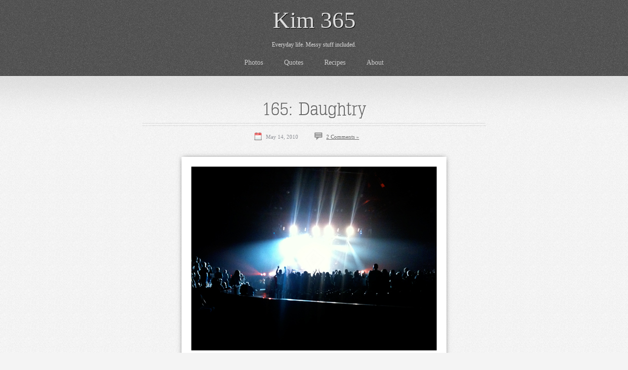

--- FILE ---
content_type: text/html; charset=UTF-8
request_url: https://kim365.com/2010/05/165-daughtry/
body_size: 7288
content:
<!DOCTYPE html PUBLIC "-//W3C//DTD XHTML 1.0 Transitional//EN" "http://www.w3.org/TR/xhtml1/DTD/xhtml1-transitional.dtd">
<html xmlns="http://www.w3.org/1999/xhtml" lang="en-US">

<head profile="http://gmpg.org/xfn/11">
<meta http-equiv="Content-Type" content="text/html; charset=UTF-8" />

<title>Kim 365 &middot; Everyday life. Messy stuff included.</title>
	<!-- google fonts -->
	<link href='http://fonts.googleapis.com/css?family=Glegoo' rel='stylesheet' type='text/css'>
	<link href='http://fonts.googleapis.com/css?family=Droid+Serif:400,700,400italic,700italic' rel='stylesheet' type='text/css' />
	<link href='http://fonts.googleapis.com/css?family=Vast+Shadow' rel='stylesheet' type='text/css' />
	<link href='http://fonts.googleapis.com/css?family=Shadows+Into+Light' rel='stylesheet' type='text/css' />
	<link href='https://kim365.com/wp-content/themes/theme2/fonts/TypoSlabserif-Light-fontfacekit/font.css' rel='stylesheet' type='text/css' />

<link rel="stylesheet" href="https://kim365.com/wp-content/themes/theme2/reset.css" type="text/css" media="screen" charset="utf-8" />
<link rel="stylesheet" href="https://kim365.com/wp-content/themes/theme2/style.css" type="text/css" media="screen" charset="utf-8" />
<!--<link rel="stylesheet" href="https://kim365.com/wp-content/themes/theme2/white.css" type="text/css" media="screen" charset="utf-8" />-->
<!--[if lte IE 6]>
<link rel="stylesheet" href="https://kim365.com/wp-content/themes/theme2/legacy.css" type="text/css" media="screen" charset="utf-8" />
<![endif]-->
<link rel="alternate" type="application/rss+xml" title="Kim 365 RSS Feed" href="https://kim365.com/feed/" />
<link rel="pingback" href="https://kim365.com/xmlrpc.php" />
<meta name='robots' content='index, follow, max-image-preview:large, max-snippet:-1, max-video-preview:-1' />
	<style>img:is([sizes="auto" i], [sizes^="auto," i]) { contain-intrinsic-size: 3000px 1500px }</style>
	
	<!-- This site is optimized with the Yoast SEO plugin v26.7 - https://yoast.com/wordpress/plugins/seo/ -->
	<link rel="canonical" href="https://kim365.com/2010/05/165-daughtry/" />
	<meta property="og:locale" content="en_US" />
	<meta property="og:type" content="article" />
	<meta property="og:title" content="165: Daughtry - Kim 365" />
	<meta property="og:url" content="https://kim365.com/2010/05/165-daughtry/" />
	<meta property="og:site_name" content="Kim 365" />
	<meta property="article:published_time" content="2010-05-15T05:57:39+00:00" />
	<meta property="article:modified_time" content="2010-05-15T05:58:45+00:00" />
	<meta property="og:image" content="//kim365.com/wp-content/uploads/2010/05/May14Daughtry.jpg" />
	<meta name="author" content="kim" />
	<meta name="twitter:card" content="summary_large_image" />
	<meta name="twitter:label1" content="Written by" />
	<meta name="twitter:data1" content="kim" />
	<script type="application/ld+json" class="yoast-schema-graph">{"@context":"https://schema.org","@graph":[{"@type":"Article","@id":"https://kim365.com/2010/05/165-daughtry/#article","isPartOf":{"@id":"https://kim365.com/2010/05/165-daughtry/"},"author":{"name":"kim","@id":"https://kim365.com/#/schema/person/8c5ea29ad90a7abc2690940d4fc089a9"},"headline":"165: Daughtry","datePublished":"2010-05-15T05:57:39+00:00","dateModified":"2010-05-15T05:58:45+00:00","mainEntityOfPage":{"@id":"https://kim365.com/2010/05/165-daughtry/"},"wordCount":1,"commentCount":2,"publisher":{"@id":"https://kim365.com/#/schema/person/23a1aa495348a3b7a7cb8150667b5f2d"},"articleSection":["Photos"],"inLanguage":"en-US","potentialAction":[{"@type":"CommentAction","name":"Comment","target":["https://kim365.com/2010/05/165-daughtry/#respond"]}]},{"@type":"WebPage","@id":"https://kim365.com/2010/05/165-daughtry/","url":"https://kim365.com/2010/05/165-daughtry/","name":"165: Daughtry - Kim 365","isPartOf":{"@id":"https://kim365.com/#website"},"datePublished":"2010-05-15T05:57:39+00:00","dateModified":"2010-05-15T05:58:45+00:00","breadcrumb":{"@id":"https://kim365.com/2010/05/165-daughtry/#breadcrumb"},"inLanguage":"en-US","potentialAction":[{"@type":"ReadAction","target":["https://kim365.com/2010/05/165-daughtry/"]}]},{"@type":"BreadcrumbList","@id":"https://kim365.com/2010/05/165-daughtry/#breadcrumb","itemListElement":[{"@type":"ListItem","position":1,"name":"Home","item":"https://kim365.com/"},{"@type":"ListItem","position":2,"name":"165: Daughtry"}]},{"@type":"WebSite","@id":"https://kim365.com/#website","url":"https://kim365.com/","name":"Kim 365","description":"Everyday life. Messy stuff included.","publisher":{"@id":"https://kim365.com/#/schema/person/23a1aa495348a3b7a7cb8150667b5f2d"},"potentialAction":[{"@type":"SearchAction","target":{"@type":"EntryPoint","urlTemplate":"https://kim365.com/?s={search_term_string}"},"query-input":{"@type":"PropertyValueSpecification","valueRequired":true,"valueName":"search_term_string"}}],"inLanguage":"en-US"},{"@type":["Person","Organization"],"@id":"https://kim365.com/#/schema/person/23a1aa495348a3b7a7cb8150667b5f2d","name":"Kim","image":{"@type":"ImageObject","inLanguage":"en-US","@id":"https://kim365.com/#/schema/person/image/","url":"https://kim365.com/wp-content/uploads/2021/12/2020-Kim.jpg","contentUrl":"https://kim365.com/wp-content/uploads/2021/12/2020-Kim.jpg","width":842,"height":842,"caption":"Kim"},"logo":{"@id":"https://kim365.com/#/schema/person/image/"}},{"@type":"Person","@id":"https://kim365.com/#/schema/person/8c5ea29ad90a7abc2690940d4fc089a9","name":"kim","image":{"@type":"ImageObject","inLanguage":"en-US","@id":"https://kim365.com/#/schema/person/image/","url":"https://secure.gravatar.com/avatar/804d0396683a123b25dedba013665ec71b3a6f48708f3305aa20252fbecacb0f?s=96&d=blank&r=g","contentUrl":"https://secure.gravatar.com/avatar/804d0396683a123b25dedba013665ec71b3a6f48708f3305aa20252fbecacb0f?s=96&d=blank&r=g","caption":"kim"},"sameAs":["http://kim.humanclay.ca"],"url":"https://kim365.com/author/kim/"}]}</script>
	<!-- / Yoast SEO plugin. -->


<link rel="alternate" type="application/rss+xml" title="Kim 365 &raquo; 165: Daughtry Comments Feed" href="https://kim365.com/2010/05/165-daughtry/feed/" />
<script type="text/javascript">
/* <![CDATA[ */
window._wpemojiSettings = {"baseUrl":"https:\/\/s.w.org\/images\/core\/emoji\/16.0.1\/72x72\/","ext":".png","svgUrl":"https:\/\/s.w.org\/images\/core\/emoji\/16.0.1\/svg\/","svgExt":".svg","source":{"concatemoji":"https:\/\/kim365.com\/wp-includes\/js\/wp-emoji-release.min.js?ver=6.8.3"}};
/*! This file is auto-generated */
!function(s,n){var o,i,e;function c(e){try{var t={supportTests:e,timestamp:(new Date).valueOf()};sessionStorage.setItem(o,JSON.stringify(t))}catch(e){}}function p(e,t,n){e.clearRect(0,0,e.canvas.width,e.canvas.height),e.fillText(t,0,0);var t=new Uint32Array(e.getImageData(0,0,e.canvas.width,e.canvas.height).data),a=(e.clearRect(0,0,e.canvas.width,e.canvas.height),e.fillText(n,0,0),new Uint32Array(e.getImageData(0,0,e.canvas.width,e.canvas.height).data));return t.every(function(e,t){return e===a[t]})}function u(e,t){e.clearRect(0,0,e.canvas.width,e.canvas.height),e.fillText(t,0,0);for(var n=e.getImageData(16,16,1,1),a=0;a<n.data.length;a++)if(0!==n.data[a])return!1;return!0}function f(e,t,n,a){switch(t){case"flag":return n(e,"\ud83c\udff3\ufe0f\u200d\u26a7\ufe0f","\ud83c\udff3\ufe0f\u200b\u26a7\ufe0f")?!1:!n(e,"\ud83c\udde8\ud83c\uddf6","\ud83c\udde8\u200b\ud83c\uddf6")&&!n(e,"\ud83c\udff4\udb40\udc67\udb40\udc62\udb40\udc65\udb40\udc6e\udb40\udc67\udb40\udc7f","\ud83c\udff4\u200b\udb40\udc67\u200b\udb40\udc62\u200b\udb40\udc65\u200b\udb40\udc6e\u200b\udb40\udc67\u200b\udb40\udc7f");case"emoji":return!a(e,"\ud83e\udedf")}return!1}function g(e,t,n,a){var r="undefined"!=typeof WorkerGlobalScope&&self instanceof WorkerGlobalScope?new OffscreenCanvas(300,150):s.createElement("canvas"),o=r.getContext("2d",{willReadFrequently:!0}),i=(o.textBaseline="top",o.font="600 32px Arial",{});return e.forEach(function(e){i[e]=t(o,e,n,a)}),i}function t(e){var t=s.createElement("script");t.src=e,t.defer=!0,s.head.appendChild(t)}"undefined"!=typeof Promise&&(o="wpEmojiSettingsSupports",i=["flag","emoji"],n.supports={everything:!0,everythingExceptFlag:!0},e=new Promise(function(e){s.addEventListener("DOMContentLoaded",e,{once:!0})}),new Promise(function(t){var n=function(){try{var e=JSON.parse(sessionStorage.getItem(o));if("object"==typeof e&&"number"==typeof e.timestamp&&(new Date).valueOf()<e.timestamp+604800&&"object"==typeof e.supportTests)return e.supportTests}catch(e){}return null}();if(!n){if("undefined"!=typeof Worker&&"undefined"!=typeof OffscreenCanvas&&"undefined"!=typeof URL&&URL.createObjectURL&&"undefined"!=typeof Blob)try{var e="postMessage("+g.toString()+"("+[JSON.stringify(i),f.toString(),p.toString(),u.toString()].join(",")+"));",a=new Blob([e],{type:"text/javascript"}),r=new Worker(URL.createObjectURL(a),{name:"wpTestEmojiSupports"});return void(r.onmessage=function(e){c(n=e.data),r.terminate(),t(n)})}catch(e){}c(n=g(i,f,p,u))}t(n)}).then(function(e){for(var t in e)n.supports[t]=e[t],n.supports.everything=n.supports.everything&&n.supports[t],"flag"!==t&&(n.supports.everythingExceptFlag=n.supports.everythingExceptFlag&&n.supports[t]);n.supports.everythingExceptFlag=n.supports.everythingExceptFlag&&!n.supports.flag,n.DOMReady=!1,n.readyCallback=function(){n.DOMReady=!0}}).then(function(){return e}).then(function(){var e;n.supports.everything||(n.readyCallback(),(e=n.source||{}).concatemoji?t(e.concatemoji):e.wpemoji&&e.twemoji&&(t(e.twemoji),t(e.wpemoji)))}))}((window,document),window._wpemojiSettings);
/* ]]> */
</script>
<style id='wp-emoji-styles-inline-css' type='text/css'>

	img.wp-smiley, img.emoji {
		display: inline !important;
		border: none !important;
		box-shadow: none !important;
		height: 1em !important;
		width: 1em !important;
		margin: 0 0.07em !important;
		vertical-align: -0.1em !important;
		background: none !important;
		padding: 0 !important;
	}
</style>
<link rel='stylesheet' id='wp-block-library-css' href='https://kim365.com/wp-includes/css/dist/block-library/style.min.css?ver=6.8.3' type='text/css' media='all' />
<style id='classic-theme-styles-inline-css' type='text/css'>
/*! This file is auto-generated */
.wp-block-button__link{color:#fff;background-color:#32373c;border-radius:9999px;box-shadow:none;text-decoration:none;padding:calc(.667em + 2px) calc(1.333em + 2px);font-size:1.125em}.wp-block-file__button{background:#32373c;color:#fff;text-decoration:none}
</style>
<style id='global-styles-inline-css' type='text/css'>
:root{--wp--preset--aspect-ratio--square: 1;--wp--preset--aspect-ratio--4-3: 4/3;--wp--preset--aspect-ratio--3-4: 3/4;--wp--preset--aspect-ratio--3-2: 3/2;--wp--preset--aspect-ratio--2-3: 2/3;--wp--preset--aspect-ratio--16-9: 16/9;--wp--preset--aspect-ratio--9-16: 9/16;--wp--preset--color--black: #000000;--wp--preset--color--cyan-bluish-gray: #abb8c3;--wp--preset--color--white: #ffffff;--wp--preset--color--pale-pink: #f78da7;--wp--preset--color--vivid-red: #cf2e2e;--wp--preset--color--luminous-vivid-orange: #ff6900;--wp--preset--color--luminous-vivid-amber: #fcb900;--wp--preset--color--light-green-cyan: #7bdcb5;--wp--preset--color--vivid-green-cyan: #00d084;--wp--preset--color--pale-cyan-blue: #8ed1fc;--wp--preset--color--vivid-cyan-blue: #0693e3;--wp--preset--color--vivid-purple: #9b51e0;--wp--preset--gradient--vivid-cyan-blue-to-vivid-purple: linear-gradient(135deg,rgba(6,147,227,1) 0%,rgb(155,81,224) 100%);--wp--preset--gradient--light-green-cyan-to-vivid-green-cyan: linear-gradient(135deg,rgb(122,220,180) 0%,rgb(0,208,130) 100%);--wp--preset--gradient--luminous-vivid-amber-to-luminous-vivid-orange: linear-gradient(135deg,rgba(252,185,0,1) 0%,rgba(255,105,0,1) 100%);--wp--preset--gradient--luminous-vivid-orange-to-vivid-red: linear-gradient(135deg,rgba(255,105,0,1) 0%,rgb(207,46,46) 100%);--wp--preset--gradient--very-light-gray-to-cyan-bluish-gray: linear-gradient(135deg,rgb(238,238,238) 0%,rgb(169,184,195) 100%);--wp--preset--gradient--cool-to-warm-spectrum: linear-gradient(135deg,rgb(74,234,220) 0%,rgb(151,120,209) 20%,rgb(207,42,186) 40%,rgb(238,44,130) 60%,rgb(251,105,98) 80%,rgb(254,248,76) 100%);--wp--preset--gradient--blush-light-purple: linear-gradient(135deg,rgb(255,206,236) 0%,rgb(152,150,240) 100%);--wp--preset--gradient--blush-bordeaux: linear-gradient(135deg,rgb(254,205,165) 0%,rgb(254,45,45) 50%,rgb(107,0,62) 100%);--wp--preset--gradient--luminous-dusk: linear-gradient(135deg,rgb(255,203,112) 0%,rgb(199,81,192) 50%,rgb(65,88,208) 100%);--wp--preset--gradient--pale-ocean: linear-gradient(135deg,rgb(255,245,203) 0%,rgb(182,227,212) 50%,rgb(51,167,181) 100%);--wp--preset--gradient--electric-grass: linear-gradient(135deg,rgb(202,248,128) 0%,rgb(113,206,126) 100%);--wp--preset--gradient--midnight: linear-gradient(135deg,rgb(2,3,129) 0%,rgb(40,116,252) 100%);--wp--preset--font-size--small: 13px;--wp--preset--font-size--medium: 20px;--wp--preset--font-size--large: 36px;--wp--preset--font-size--x-large: 42px;--wp--preset--spacing--20: 0.44rem;--wp--preset--spacing--30: 0.67rem;--wp--preset--spacing--40: 1rem;--wp--preset--spacing--50: 1.5rem;--wp--preset--spacing--60: 2.25rem;--wp--preset--spacing--70: 3.38rem;--wp--preset--spacing--80: 5.06rem;--wp--preset--shadow--natural: 6px 6px 9px rgba(0, 0, 0, 0.2);--wp--preset--shadow--deep: 12px 12px 50px rgba(0, 0, 0, 0.4);--wp--preset--shadow--sharp: 6px 6px 0px rgba(0, 0, 0, 0.2);--wp--preset--shadow--outlined: 6px 6px 0px -3px rgba(255, 255, 255, 1), 6px 6px rgba(0, 0, 0, 1);--wp--preset--shadow--crisp: 6px 6px 0px rgba(0, 0, 0, 1);}:where(.is-layout-flex){gap: 0.5em;}:where(.is-layout-grid){gap: 0.5em;}body .is-layout-flex{display: flex;}.is-layout-flex{flex-wrap: wrap;align-items: center;}.is-layout-flex > :is(*, div){margin: 0;}body .is-layout-grid{display: grid;}.is-layout-grid > :is(*, div){margin: 0;}:where(.wp-block-columns.is-layout-flex){gap: 2em;}:where(.wp-block-columns.is-layout-grid){gap: 2em;}:where(.wp-block-post-template.is-layout-flex){gap: 1.25em;}:where(.wp-block-post-template.is-layout-grid){gap: 1.25em;}.has-black-color{color: var(--wp--preset--color--black) !important;}.has-cyan-bluish-gray-color{color: var(--wp--preset--color--cyan-bluish-gray) !important;}.has-white-color{color: var(--wp--preset--color--white) !important;}.has-pale-pink-color{color: var(--wp--preset--color--pale-pink) !important;}.has-vivid-red-color{color: var(--wp--preset--color--vivid-red) !important;}.has-luminous-vivid-orange-color{color: var(--wp--preset--color--luminous-vivid-orange) !important;}.has-luminous-vivid-amber-color{color: var(--wp--preset--color--luminous-vivid-amber) !important;}.has-light-green-cyan-color{color: var(--wp--preset--color--light-green-cyan) !important;}.has-vivid-green-cyan-color{color: var(--wp--preset--color--vivid-green-cyan) !important;}.has-pale-cyan-blue-color{color: var(--wp--preset--color--pale-cyan-blue) !important;}.has-vivid-cyan-blue-color{color: var(--wp--preset--color--vivid-cyan-blue) !important;}.has-vivid-purple-color{color: var(--wp--preset--color--vivid-purple) !important;}.has-black-background-color{background-color: var(--wp--preset--color--black) !important;}.has-cyan-bluish-gray-background-color{background-color: var(--wp--preset--color--cyan-bluish-gray) !important;}.has-white-background-color{background-color: var(--wp--preset--color--white) !important;}.has-pale-pink-background-color{background-color: var(--wp--preset--color--pale-pink) !important;}.has-vivid-red-background-color{background-color: var(--wp--preset--color--vivid-red) !important;}.has-luminous-vivid-orange-background-color{background-color: var(--wp--preset--color--luminous-vivid-orange) !important;}.has-luminous-vivid-amber-background-color{background-color: var(--wp--preset--color--luminous-vivid-amber) !important;}.has-light-green-cyan-background-color{background-color: var(--wp--preset--color--light-green-cyan) !important;}.has-vivid-green-cyan-background-color{background-color: var(--wp--preset--color--vivid-green-cyan) !important;}.has-pale-cyan-blue-background-color{background-color: var(--wp--preset--color--pale-cyan-blue) !important;}.has-vivid-cyan-blue-background-color{background-color: var(--wp--preset--color--vivid-cyan-blue) !important;}.has-vivid-purple-background-color{background-color: var(--wp--preset--color--vivid-purple) !important;}.has-black-border-color{border-color: var(--wp--preset--color--black) !important;}.has-cyan-bluish-gray-border-color{border-color: var(--wp--preset--color--cyan-bluish-gray) !important;}.has-white-border-color{border-color: var(--wp--preset--color--white) !important;}.has-pale-pink-border-color{border-color: var(--wp--preset--color--pale-pink) !important;}.has-vivid-red-border-color{border-color: var(--wp--preset--color--vivid-red) !important;}.has-luminous-vivid-orange-border-color{border-color: var(--wp--preset--color--luminous-vivid-orange) !important;}.has-luminous-vivid-amber-border-color{border-color: var(--wp--preset--color--luminous-vivid-amber) !important;}.has-light-green-cyan-border-color{border-color: var(--wp--preset--color--light-green-cyan) !important;}.has-vivid-green-cyan-border-color{border-color: var(--wp--preset--color--vivid-green-cyan) !important;}.has-pale-cyan-blue-border-color{border-color: var(--wp--preset--color--pale-cyan-blue) !important;}.has-vivid-cyan-blue-border-color{border-color: var(--wp--preset--color--vivid-cyan-blue) !important;}.has-vivid-purple-border-color{border-color: var(--wp--preset--color--vivid-purple) !important;}.has-vivid-cyan-blue-to-vivid-purple-gradient-background{background: var(--wp--preset--gradient--vivid-cyan-blue-to-vivid-purple) !important;}.has-light-green-cyan-to-vivid-green-cyan-gradient-background{background: var(--wp--preset--gradient--light-green-cyan-to-vivid-green-cyan) !important;}.has-luminous-vivid-amber-to-luminous-vivid-orange-gradient-background{background: var(--wp--preset--gradient--luminous-vivid-amber-to-luminous-vivid-orange) !important;}.has-luminous-vivid-orange-to-vivid-red-gradient-background{background: var(--wp--preset--gradient--luminous-vivid-orange-to-vivid-red) !important;}.has-very-light-gray-to-cyan-bluish-gray-gradient-background{background: var(--wp--preset--gradient--very-light-gray-to-cyan-bluish-gray) !important;}.has-cool-to-warm-spectrum-gradient-background{background: var(--wp--preset--gradient--cool-to-warm-spectrum) !important;}.has-blush-light-purple-gradient-background{background: var(--wp--preset--gradient--blush-light-purple) !important;}.has-blush-bordeaux-gradient-background{background: var(--wp--preset--gradient--blush-bordeaux) !important;}.has-luminous-dusk-gradient-background{background: var(--wp--preset--gradient--luminous-dusk) !important;}.has-pale-ocean-gradient-background{background: var(--wp--preset--gradient--pale-ocean) !important;}.has-electric-grass-gradient-background{background: var(--wp--preset--gradient--electric-grass) !important;}.has-midnight-gradient-background{background: var(--wp--preset--gradient--midnight) !important;}.has-small-font-size{font-size: var(--wp--preset--font-size--small) !important;}.has-medium-font-size{font-size: var(--wp--preset--font-size--medium) !important;}.has-large-font-size{font-size: var(--wp--preset--font-size--large) !important;}.has-x-large-font-size{font-size: var(--wp--preset--font-size--x-large) !important;}
:where(.wp-block-post-template.is-layout-flex){gap: 1.25em;}:where(.wp-block-post-template.is-layout-grid){gap: 1.25em;}
:where(.wp-block-columns.is-layout-flex){gap: 2em;}:where(.wp-block-columns.is-layout-grid){gap: 2em;}
:root :where(.wp-block-pullquote){font-size: 1.5em;line-height: 1.6;}
</style>
<link rel="https://api.w.org/" href="https://kim365.com/wp-json/" /><link rel="alternate" title="JSON" type="application/json" href="https://kim365.com/wp-json/wp/v2/posts/950" /><link rel="EditURI" type="application/rsd+xml" title="RSD" href="https://kim365.com/xmlrpc.php?rsd" />
<meta name="generator" content="WordPress 6.8.3" />
<link rel='shortlink' href='https://kim365.com/?p=950' />
<link rel="alternate" title="oEmbed (JSON)" type="application/json+oembed" href="https://kim365.com/wp-json/oembed/1.0/embed?url=https%3A%2F%2Fkim365.com%2F2010%2F05%2F165-daughtry%2F" />
<link rel="alternate" title="oEmbed (XML)" type="text/xml+oembed" href="https://kim365.com/wp-json/oembed/1.0/embed?url=https%3A%2F%2Fkim365.com%2F2010%2F05%2F165-daughtry%2F&#038;format=xml" />
</head>
<body>

<div id="wrapper">

		<div id="header" class="clear">
			<h1><a href="https://kim365.com">Kim 365</a></h1>
			<div class="description">Everyday life. Messy stuff included.</div>
			
			<ul id="navigation">
					<li class="cat-item cat-item-1"><a href="https://kim365.com/category/photos/">Photos</a>
</li>
	<li class="cat-item cat-item-5"><a href="https://kim365.com/category/quotes/">Quotes</a>
</li>
	<li class="cat-item cat-item-3"><a href="https://kim365.com/category/recipes/">Recipes</a>
</li>

				<li class="page_item page-item-2"><a href="https://kim365.com/about/">About</a></li>
			</ul>
			
		</div>
	<div id="content" class="widecolumn">

	
					<div class="post-wrap">
				<div class="post clear" id="post-950">
					<div class="title">
												<h2><a href="https://kim365.com/2010/05/165-daughtry/" rel="bookmark" title="Permanent Link to 165: Daughtry">165: Daughtry</a></h2>
												<ul class="post-meta">
							<li class="date">May 14, 2010</li>
							<li class="comments"><a href="https://kim365.com/2010/05/165-daughtry/#comments">2 Comments &#187;</a></li>
						</ul>
					</div>
					<div class="thumbnail">
						<p><img fetchpriority="high" decoding="async" class="alignnone size-full wp-image-951" title="Daughtry" src="//kim365.com/wp-content/uploads/2010/05/May14Daughtry.jpg" alt="" width="500" height="375" /></p>
					</div>
					<div class="entry">
						I took this with Clay's iPhone, and am pretty impressed with the quality of it - far better than I would have gotten from my phone! We got free tickets to the Daughtry concert tonight, and a friend was kind enough to come babysit, so off we went to our first concert together in nearly 3 years. Wow, that's a long time. <br/>
The first opening band was Cavo, never heard of them, but they were really good. Then Lifehouse, and even though I have not kept up with them since their first album I really enjoyed them. Finally Daughtry, who made my night by covering Phil Collins' 'In The Air Tonight' (I am a closet Phil Collins fan thanks to my big sister Jean!), and by inviting Jason Wade of Lifehouse on stage with him during the encore to sing 'Home' together - what a great gesture. Wonderful night. We need to get out together more often!					</div>
				</div>
			</div>
	
<!-- You can start editing here. -->

	<h3 id="comments">2 Responses to &#8220;165: Daughtry&#8221;</h3>

	<ol class="commentlist">

	
		<li class="clear" id="comment-479">
			<div class="author">
				<img alt='' src='https://secure.gravatar.com/avatar/087033faadb897ac3039da5185f0d06848d563f6b00ccf5d86c9ccb6bfd92fda?s=32&#038;d=blank&#038;r=g' srcset='https://secure.gravatar.com/avatar/087033faadb897ac3039da5185f0d06848d563f6b00ccf5d86c9ccb6bfd92fda?s=64&#038;d=blank&#038;r=g 2x' class='avatar avatar-32 photo' height='32' width='32' decoding='async'/>				<cite>Jean:</cite>
			</div>

			<div class="comment">
				
				<p>You&#8217;re welcome 🙂</p>
		
			</div>

		</li>

	
	
		<li class="clear" id="comment-480">
			<div class="author">
				<img alt='' src='https://secure.gravatar.com/avatar/9edb8549175ef5b3a0da34688719f07bee5d4591acb2e6c25296d9b24a26bb6e?s=32&#038;d=blank&#038;r=g' srcset='https://secure.gravatar.com/avatar/9edb8549175ef5b3a0da34688719f07bee5d4591acb2e6c25296d9b24a26bb6e?s=64&#038;d=blank&#038;r=g 2x' class='avatar avatar-32 photo' height='32' width='32' decoding='async'/>				<cite>Angie:</cite>
			</div>

			<div class="comment">
				
				<p>Wasn&#8217;t the concert amazing!!!</p>
		
			</div>

		</li>

	
	
	</ol>

 


<h3 id="respond">Add Your Comment</h3>


<form action="https://kim365.com/wp-comments-post.php" method="post" id="commentform">


<p><input type="text" name="author" id="author" value="" size="22" tabindex="1" />
<label for="author"><small>Name (required)</small></label></p>

<p><input type="text" name="email" id="email" value="" size="22" tabindex="2" />
<label for="email"><small>Mail (will not be published) (required)</small></label></p>

<p><input type="text" name="url" id="url" value="" size="22" tabindex="3" />
<label for="url"><small>Website</small></label></p>


<!--<p><small><strong>XHTML:</strong> You can use these tags: <code>&lt;a href=&quot;&quot; title=&quot;&quot;&gt; &lt;abbr title=&quot;&quot;&gt; &lt;acronym title=&quot;&quot;&gt; &lt;b&gt; &lt;blockquote cite=&quot;&quot;&gt; &lt;cite&gt; &lt;code&gt; &lt;del datetime=&quot;&quot;&gt; &lt;em&gt; &lt;i&gt; &lt;q cite=&quot;&quot;&gt; &lt;s&gt; &lt;strike&gt; &lt;strong&gt; </code></small></p>-->

<p><textarea name="comment" id="comment" cols="100%" rows="10" tabindex="4"></textarea></p>

<p><input name="submit" type="submit" id="submit" tabindex="5" value="Submit Comment" />
<input type="hidden" name="comment_post_ID" value="950" />
</p>
<p style="display: none;"><input type="hidden" id="akismet_comment_nonce" name="akismet_comment_nonce" value="58955a4faa" /></p><p style="display: none !important;" class="akismet-fields-container" data-prefix="ak_"><label>&#916;<textarea name="ak_hp_textarea" cols="45" rows="8" maxlength="100"></textarea></label><input type="hidden" id="ak_js_1" name="ak_js" value="6"/><script>document.getElementById( "ak_js_1" ).setAttribute( "value", ( new Date() ).getTime() );</script></p>
</form>



	
	</div>


<div id="footer">
</div>
</div>

		<script type="speculationrules">
{"prefetch":[{"source":"document","where":{"and":[{"href_matches":"\/*"},{"not":{"href_matches":["\/wp-*.php","\/wp-admin\/*","\/wp-content\/uploads\/*","\/wp-content\/*","\/wp-content\/plugins\/*","\/wp-content\/themes\/theme2\/*","\/*\\?(.+)"]}},{"not":{"selector_matches":"a[rel~=\"nofollow\"]"}},{"not":{"selector_matches":".no-prefetch, .no-prefetch a"}}]},"eagerness":"conservative"}]}
</script>
<script defer type="text/javascript" src="https://kim365.com/wp-content/plugins/akismet/_inc/akismet-frontend.js?ver=1762975422" id="akismet-frontend-js"></script>
</body>
</html>


--- FILE ---
content_type: text/css
request_url: https://kim365.com/wp-content/themes/theme2/fonts/TypoSlabserif-Light-fontfacekit/font.css
body_size: 136
content:
/* Generated by Font Squirrel (http://www.fontsquirrel.com) on March 14, 2012 03:01:15 AM America/New_York */
@font-face {
    font-family: 'TypoSlabserifLightRegular';
    src: url('TypoSlabserif-Light-webfont.eot');
    src: url('TypoSlabserif-Light-webfont.eot?#iefix') format('embedded-opentype'),
         url('TypoSlabserif-Light-webfont.woff') format('woff'),
         url('TypoSlabserif-Light-webfont.ttf') format('truetype'),
         url('TypoSlabserif-Light-webfont.svg#TypoSlabserifLightRegular') format('svg');
    font-weight: normal;
    font-style: normal;

}

